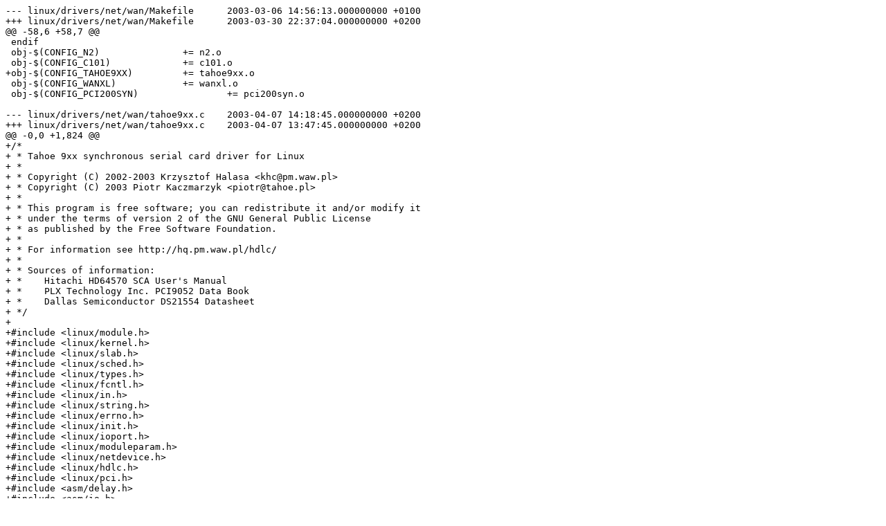

--- FILE ---
content_type: text/x-diff
request_url: http://tahoe-group.com/images/stories/drivers/tahoe9xx-2.6.8.patch
body_size: 23661
content:
--- linux/drivers/net/wan/Makefile	2003-03-06 14:56:13.000000000 +0100
+++ linux/drivers/net/wan/Makefile	2003-03-30 22:37:04.000000000 +0200
@@ -58,6 +58,7 @@
 endif
 obj-$(CONFIG_N2)		+= n2.o
 obj-$(CONFIG_C101)		+= c101.o
+obj-$(CONFIG_TAHOE9XX)		+= tahoe9xx.o
 obj-$(CONFIG_WANXL)		+= wanxl.o
 obj-$(CONFIG_PCI200SYN)		+= pci200syn.o
 
--- linux/drivers/net/wan/tahoe9xx.c	2003-04-07 14:18:45.000000000 +0200
+++ linux/drivers/net/wan/tahoe9xx.c	2003-04-07 13:47:45.000000000 +0200
@@ -0,0 +1,824 @@
+/*
+ * Tahoe 9xx synchronous serial card driver for Linux
+ *
+ * Copyright (C) 2002-2003 Krzysztof Halasa <khc@pm.waw.pl>
+ * Copyright (C) 2003 Piotr Kaczmarzyk <piotr@tahoe.pl>
+ *
+ * This program is free software; you can redistribute it and/or modify it
+ * under the terms of version 2 of the GNU General Public License
+ * as published by the Free Software Foundation.
+ *
+ * For information see http://hq.pm.waw.pl/hdlc/
+ *
+ * Sources of information:
+ *    Hitachi HD64570 SCA User's Manual
+ *    PLX Technology Inc. PCI9052 Data Book
+ *    Dallas Semiconductor DS21554 Datasheet
+ */
+
+#include <linux/module.h>
+#include <linux/kernel.h>
+#include <linux/slab.h>
+#include <linux/sched.h>
+#include <linux/types.h>
+#include <linux/fcntl.h>
+#include <linux/in.h>
+#include <linux/string.h>
+#include <linux/errno.h>
+#include <linux/init.h>
+#include <linux/ioport.h>
+#include <linux/moduleparam.h>
+#include <linux/netdevice.h>
+#include <linux/hdlc.h>
+#include <linux/pci.h>
+#include <asm/delay.h>
+#include <asm/io.h>
+
+#include "hd64570.h"
+
+static const char* version = "Tahoe 9xx driver version: 1.16t";
+static const char* devname = "TAHOE9XX";
+
+#define	TAHOE9XX_PLX_SIZE	0x80	/* PLX control window size (128b) */
+#define	TAHOE9XX_SCA_SIZE	0x100	/* SCA window size (256b) */
+#define ALL_PAGES_ALWAYS_MAPPED
+#define NEED_DETECT_RAM
+#define NEED_SCA_MSCI_INTR
+#define MAX_TX_BUFFERS		10
+
+#define CLOCK_BASE 9216000
+
+#define G703_AMI		0
+#define G703_HDB3		1
+
+#define DEFAULT_LICR    0x80
+
+#define PCI_VENDOR_ID_TAHOE		0x8246
+#define PCI_DEVICE_ID_TAHOE931	0x0931
+#define PCI_DEVICE_ID_TAHOE932	0x0932
+#define PCI_DEVICE_ID_TAHOE971	0x0971
+#define PCI_DEVICE_ID_TAHOE972	0x0972
+
+/*
+ *      PLX PCI9052 local configuration and shared runtime registers.
+ *	This structure can be used to access 9052 registers (memory mapped).
+ */
+typedef struct {
+	u32 loc_addr_range[4];	/* 00-0Ch : Local Address Ranges */
+	u32 loc_rom_range;	/* 10h : Local ROM Range */
+	u32 loc_addr_base[4];	/* 14-20h : Local Address Base Addrs */
+	u32 loc_rom_base;	/* 24h : Local ROM Base */
+	u32 loc_bus_descr[4];	/* 28-34h : Local Bus Descriptors */
+	u32 rom_bus_descr;	/* 38h : ROM Bus Descriptor */
+	u32 cs_base[4];		/* 3C-48h : Chip Select Base Addrs */
+	u32 intr_ctrl_stat;	/* 4Ch : Interrupt Control/Status */
+	u32 init_ctrl;		/* 50h : EEPROM ctrl, Init Ctrl, etc */
+}plx9052;
+
+
+
+
+
+typedef struct ds21554_s {
+	u8	vcr1;		/* Counter:	Violation Error */
+	u8	vcr2;
+	u8	crccr1;		/* Counter:	CRC4 Error */
+	u8	crccr2;
+	u8	ebcr1;		/* Counter:	E-bit Error (FEBE) */
+	u8	ebcr2;
+	u8	sr1;		/* Status:	Status Register 1 */
+	u8	sr2;		/* Status:	Status Register 2 */
+	u8	rir;		/* Status:	Receive Information */
+	u8	reserved1[6];
+	u8	idr;		/* Misc:	Device Indentification */
+	u8	rcr1;		/* Control:	Receive Control 1 */
+	u8	rcr2;		/* Control:	Receive Control 2 */
+	u8	tcr1;		/* Control:	Transmit Control 1 */
+	u8	tcr2;		/* Control:	Transmit Control 2 */
+	u8	ccr1;		/* Control:	Common Control 1 */
+	u8	test1;
+	u8	imr1;		/* Interrupt Mask 1 */
+	u8	imr2;		/* Interrupt Mask 2 */
+	u8	licr;		/* Control: Line interface */
+	u8	test2;
+	u8	ccr2;		/* Control: Common Control 2 */
+	u8	ccr3;		/* Control: Common Control 3 */
+	u8	tsacr;		/* Control: Transmit Sa bit */
+	u8	ccr6;		/* Control: Common Control 6 */
+	u8	ssr;		/* Status: 	Synchronizer Status */
+	u8	rnaf;		/* Receive non-align frame */
+	u8	taf;		/* Transmit align frame */
+	u8	tnaf;		/* Transmit non-align frame */
+	u8	tcbr1;		/* Transmit channel blocking */
+	u8	tcbr2;
+	u8	tcbr3;
+	u8	tcbr4;
+	u8	tir1;		/* Transmit idle */
+	u8	tir2;
+	u8	tir3;
+	u8	tir4;
+	u8	tidr;		/* Transmit idle definition */
+	u8	rcbr1;		/* Receive channel blocking */
+	u8	rcbr2;
+	u8	rcbr3;
+	u8	rcbr4;
+	u8	raf;		/* Receive align frame */
+	u8	rs1;		/* Receive signalling */
+	u8	rs2;
+	u8	rs3;
+	u8	rs4;
+	u8	rs5;
+	u8	rs6;
+	u8	rs7;
+	u8	rs8;
+	u8	rs9;
+	u8	rs10;
+	u8	rs11;
+	u8	rs12;
+	u8	rs13;
+	u8	rs14;
+	u8	rs15;
+	u8	rs16;
+	u8	ts1;		/* Transmit signaling */
+	u8	ts2;
+	u8	ts3;
+	u8	ts4;
+	u8	ts5;
+	u8	ts6;
+	u8	ts7;
+	u8	ts8;
+	u8	ts9;
+	u8	ts10;
+	u8	ts11;
+	u8	ts12;
+	u8	ts13;
+	u8	ts14;
+	u8	ts15;
+	u8	ts16;
+	u8	tsiaf;		/* Transmit Si Bits Align Frame */
+	u8	tsinaf;		/* Transmit Si Bits Non-align Frame */
+	u8	tra;		/* Transmit Remote Alarm Bits */
+	u8	tsa4;		/* Transmit Sa Bits */
+	u8	tsa5;
+	u8	tsa6;
+	u8	tsa7;
+	u8	tsa8;
+	u8	rsiaf;		/* Receive Si Bits Align Frame */
+	u8	rsinaf;		/* Receive Si Bits Non-Align Frame */
+	u8	rra;		/* Receive Remote Alarm Bits */
+	u8	rsa4;		/* Receive Sa Bits */
+	u8	rsa5;
+	u8	rsa6;
+	u8	rsa7;
+	u8	rsa8;
+	u8	tc1;		/* Transmit channel */
+	u8	tc2;
+	u8	tc3;
+	u8	tc4;
+	u8	tc5;
+	u8	tc6;
+	u8	tc7;
+	u8	tc8;
+	u8	tc9;
+	u8	tc10;
+	u8	tc11;
+	u8	tc12;
+	u8	tc13;
+	u8	tc14;
+	u8	tc15;
+	u8	tc16;
+	u8	tc17;
+	u8	tc18;
+	u8	tc19;
+	u8	tc20;
+	u8	tc21;
+	u8	tc22;
+	u8	tc23;
+	u8	tc24;
+	u8	tc25;
+	u8	tc26;
+	u8	tc27;
+	u8	tc28;
+	u8	tc29;
+	u8	tc30;
+	u8	tc31;
+	u8	tc32;
+	u8	rc1;		/* Receive channel */
+	u8	rc2;
+	u8	rc3;
+	u8	rc4;
+	u8	rc5;
+	u8	rc6;
+	u8	rc7;
+	u8	rc8;
+	u8	rc9;
+	u8	rc10;
+	u8	rc11;
+	u8	rc12;
+	u8	rc13;
+	u8	rc14;
+	u8	rc15;
+	u8	rc16;
+	u8	rc17;
+	u8	rc18;
+	u8	rc19;
+	u8	rc20;
+	u8	rc21;
+	u8	rc22;
+	u8	rc23;
+	u8	rc24;
+	u8	rc25;
+	u8	rc26;
+	u8	rc27;
+	u8	rc28;
+	u8	rc29;
+	u8	rc30;
+	u8	rc31;
+	u8	rc32;
+	u8	tcc1;		/* Transmit channel control */
+	u8	tcc2;
+	u8	tcc3;
+	u8	tcc4;
+	u8	rcc1;		/* Receive channel control */
+	u8	rcc2;
+	u8	rcc3;
+	u8	rcc4;
+	u8	ccr4;		/* Control:	Common Control 4 */
+	u8	tds0m;		/* Transmit DS0 Monitor */
+	u8	ccr5;		/* Control:	Common Control 5 */
+	u8	rds0m;		/* Receive DS0 Monitor */
+	u8	test3;
+	u8	reserved2[3];
+	u8	hcr;		/* HDLC Control */
+	u8	hsr;		/* HDLC Status */
+	u8	himr;		/* HDLC Interrupt Mask */
+	u8	rhir;		/* Receive HDLC Information */
+	u8	rhfr;		/* Receive HDLC FIFO */
+	u8	ibo;		/* Interleave Bus Operation */
+	u8	thir;		/* Transmit HDLC Information */
+	u8	thfr;		/* Transmit HDLC FIFO */
+	u8	rdc1;		/* Receive HDLC DS0 Control 1 */
+	u8	rdc2;		/* Receive HDLC DS0 Control 2 */
+	u8	tdc1;		/* Transmit HDLC DS0 Control 1 */
+	u8	tdc2;		/* Transmit HDLC DS0 Control 2 */
+	u8	reserved3[4];
+} ds21554_t;
+
+typedef struct port_s {
+	struct net_device *dev;
+    struct card_s *card;
+	spinlock_t lock;	/* TX lock */
+	te1_settings settings;
+	int rxpart;		/* partial frame received, next frame invalid*/
+	unsigned short encoding;
+	unsigned short parity;
+	u16 rxin;		/* rx ring buffer 'in' pointer */
+	u16 txin;		/* tx ring buffer 'in' and 'last' pointers */
+	u16 txlast;
+	u8 rxs, txs, tmc;	/* SCA registers */
+	u8 phy_node;		/* physical port # - 0 or 1 */
+	u32 dsphys;			/* DS21544 memory base (physical) */
+	ds21554_t* dsbase;	/* DS21544 memory base (virtual) */
+	u8	g703_on;		/* Enable/disable G.703 transceiver */
+	u8	g703_coding;	/* G.703 line coding */
+	u8	g703_idlecode;	/* G.703 idle timeslots contents */
+}port_t;
+
+typedef struct card_s {
+	u8* rambase;		/* buffer memory base (virtual) */
+	u8* scabase;		/* SCA memory base (virtual) */
+	plx9052* plxbase;	/* PLX registers memory base (virtual) */
+	u16 rx_ring_buffers;	/* number of buffers in a ring */
+	u16 tx_ring_buffers;
+	u16 buff_offset;	/* offset of first buffer of first channel */
+	u8 irq;				/* interrupt request level */
+	u8 no_ports;		/* number of ports */
+	char dev_name[10];	/* device name */
+	port_t ports[2];
+}card_t;
+
+#define sca_in(reg, card)	     readb(card->scabase + (reg))
+#define sca_out(value, reg, card)    writeb(value, card->scabase + (reg))
+#define sca_inw(reg, card)	     readw(card->scabase + (reg))
+#define sca_outw(value, reg, card)   writew(value, card->scabase + (reg))
+#define sca_inl(reg, card)	     readl(card->scabase + (reg))
+#define sca_outl(value, reg, card)   writel(value, card->scabase + (reg))
+
+#define port_to_card(port)	     (port->card)
+#define log_node(port)		     (port->phy_node)
+#define phy_node(port)		     (port->phy_node)
+#define winbase(card)      	     (card->rambase)
+#define get_port(card, port)	     (&card->ports[port])
+#define sca_flush(card)		     (sca_in(IER0, card));
+
+static inline void new_memcpy_toio(char *dest, char *src, int length)
+{
+	int len;
+	
+	do {
+		len = length > 64 ? 64 : length; /* 32 */
+		memcpy_toio(dest, src, len);
+		dest += len;
+		src += len;
+		length -= len;
+		readb(dest);
+	} while (len);
+}
+
+#undef memcpy_toio
+#define memcpy_toio new_memcpy_toio
+
+#include "hd6457x.c"
+
+void init_ds21554(port_t *port);
+
+static void t9xx_set_iface(port_t *port)
+{
+	card_t *card = port->card;
+	u8 msci = get_msci(port);
+	u8 rxs = port->rxs & CLK_BRG_MASK;
+	u8 txs = port->txs & CLK_BRG_MASK;
+	
+	if (port->dsbase) {
+		init_ds21554(port);
+	}
+	
+	rxs |= CLK_LINE_RX; /* RXC input */
+	txs |= CLK_LINE_TX; /* TXC input */
+
+	port->rxs = rxs;
+	port->txs = txs;
+	sca_out(rxs, msci + RXS, card);
+	sca_out(txs, msci + TXS, card);
+	sca_set_port(port);
+}
+
+
+
+static int t9xx_open(struct net_device *dev)
+{
+	port_t *port = dev_to_port(dev);
+
+	int result = hdlc_open(dev);
+	if (result)
+		return result;
+
+	sca_open(dev);
+	t9xx_set_iface(port);
+	sca_flush(port_to_card(port));
+	return 0;
+}
+
+
+
+static int t9xx_close(struct net_device *dev)
+{
+	sca_close(dev);
+	sca_flush(port_to_card(dev_to_port(dev)));
+	hdlc_close(dev);
+	return 0;
+}
+
+
+
+static int t9xx_ioctl(struct net_device *dev, struct ifreq *ifr, int cmd)
+{
+	const size_t size = sizeof(te1_settings);
+	te1_settings new_line, *line = ifr->ifr_settings.ifs_ifsu.te1;
+	port_t *port = dev_to_port(dev);
+
+#ifdef DEBUG_RINGS
+	if (cmd == SIOCDEVPRIVATE) {
+		sca_dump_rings(dev);
+		return 0;
+	}
+#endif
+	if (cmd != SIOCWANDEV)
+		return hdlc_ioctl(dev, ifr, cmd);
+
+	switch(ifr->ifr_settings.type) {
+	case IF_GET_IFACE:
+		if (port->dsbase)
+			ifr->ifr_settings.type = IF_IFACE_E1;
+		else
+			ifr->ifr_settings.type = IF_IFACE_V35;
+		if (ifr->ifr_settings.size < size) {
+			ifr->ifr_settings.size = size; /* data size wanted */
+			return -ENOBUFS;
+		}
+		if (copy_to_user(line, &port->settings, size))
+			return -EFAULT;
+		return 0;
+
+	case IF_IFACE_E1:
+	case IF_IFACE_V35:
+		if (!capable(CAP_NET_ADMIN))
+			return -EPERM;
+
+		if (copy_from_user(&new_line, line, size))
+			return -EFAULT;
+
+		if (new_line.clock_type != CLOCK_EXT)
+			return -EINVAL;	/* No such clock setting */
+
+		if (new_line.loopback > 3)
+			return -EINVAL;
+
+		memcpy(&port->settings, &new_line, size); /* Update settings */
+		t9xx_set_iface(port);
+		sca_flush(port_to_card(port));
+		return 0;
+
+	default:
+		return hdlc_ioctl(dev, ifr, cmd);
+	}
+}
+
+
+
+static void t9xx_pci_remove_one(struct pci_dev *pdev)
+{
+	int i, ports;
+	card_t *card = pci_get_drvdata(pdev);
+
+	if ((pdev->subsystem_device == PCI_DEVICE_ID_TAHOE932) ||
+	    (pdev->subsystem_device == PCI_DEVICE_ID_TAHOE972))
+		ports = 2;
+	else
+		ports = 1;
+	for(i = 0; i < ports; i++)
+		if (card->ports[i].card) {
+			struct net_device *dev = port_to_dev(&card->ports[i]);
+			unregister_hdlc_device(dev);
+		}
+
+	if (card->rambase)
+		iounmap(card->rambase);
+	if (card->scabase)
+		iounmap(card->scabase);
+	if (card->plxbase)
+		iounmap(card->plxbase);
+
+	pci_release_regions(pdev);
+	pci_disable_device(pdev);
+	pci_set_drvdata(pdev, NULL);
+	if (card->ports[0].dev)
+		free_netdev(card->ports[0].dev);
+	if ((ports == 2) && (card->ports[1].dev))
+		free_netdev(card->ports[1].dev);
+	kfree(card);
+}
+
+static void ds21554_update_licr(port_t *port)
+{
+	port->dsbase->licr = DEFAULT_LICR | (port->settings.egl << 4) | (port->g703_on == 0);
+}
+
+static void ds21554_update_registers(port_t *port)
+{
+	ds21554_t	*ds = port->dsbase;
+
+	if (port->settings.slot_map == 0xffffffff) {
+		/* Unframed */
+		ds->ccr1 = 0x08 | (port->g703_coding << 6) | (port->g703_coding << 2);
+		ds->tcr1 = 0x40;
+		ds->tcr2 = 0x00;
+		ds->ccr2 = 0x80; //84
+		ds->tir1 = 0; ds->tir2 = 0; ds->tir3 = 0; ds->tir4 = 0;
+		ds->tcc1 = 0; ds->tcc2 = 0; ds->tcc3 = 0; ds->tcc4 = 0;
+		ds->rcc1 = 0; ds->rcc2 = 0; ds->rcc3 = 0; ds->rcc4 = 0;
+		ds->rcbr1 = 0xff; ds->rcbr2 = 0xff; 
+		ds->rcbr3 = 0xff; ds->rcbr4 = 0xff; 
+		ds->tcbr1 = 0xff; ds->tcbr2 = 0xff; 
+		ds->tcbr3 = 0xff; ds->tcbr4 = 0xff; 
+		ds->tsacr = 0x00;
+		ds->tdc1 = 0x00;
+
+		ds->rcr2 = 0x04;
+		ds->ccr3 = 0x02;
+
+		ds->ccr6 = 0x03;	/* elastic buffers reset */
+		udelay(1000);
+		ds->ccr6 = 0x00;	/* elastic buffers reset */
+
+		ds->ccr5 = 0x60;	/* elastic buffers align */
+		udelay(1000);
+		ds->ccr5 = 0x00;
+	} else {
+		ds->ccr1 = 0x08 | (port->g703_coding << 6) | (port->g703_coding << 2)
+		                | (port->settings.crc4 << 4) | (port->settings.crc4);
+		ds->tcr1 = 0x00;
+		ds->ccr2 = 0x94;	/* Automatic alarm generation */
+
+		/* Receive channels */
+		ds->rcbr1 = port->settings.slot_map & 0xff;
+		ds->rcbr2 = (port->settings.slot_map >> 8) & 0xff;
+		ds->rcbr3 = (port->settings.slot_map >> 16) & 0xff;
+		ds->rcbr4 = (port->settings.slot_map >> 24) & 0xff;
+	
+		/* Transmit channels */
+		ds->tcbr1 = port->settings.slot_map & 0xff;
+		ds->tcbr2 = (port->settings.slot_map >> 8) & 0xff;
+		ds->tcbr3 = (port->settings.slot_map >> 16) & 0xff;
+		ds->tcbr4 = (port->settings.slot_map >> 24) & 0xff;
+
+		/* Transmit idle */
+		/* (remaining timeslots are filled with idle code) */
+		ds->tir1 = ~port->settings.slot_map & 0xfe;	/* Slot 0 is never idle */
+		ds->tir2 = (~port->settings.slot_map >> 8) & 0xff;
+		ds->tir3 = (~port->settings.slot_map >> 16) & 0xff;
+		ds->tir4 = (~port->settings.slot_map >> 24) & 0xff;
+		ds->rcr2 = 0x06;	/* RSYSCLK = 2048, rx elastic store enabled */
+		ds->ccr3 = 0x82;	/* TSYSCLK = 2048, tx elastic store enabled */
+
+		ds->ccr6 = 0x07;	/* elastic buffers reset */
+		udelay(1000);
+		ds->ccr6 = 0x04;	/* elastic buffers reset */
+
+		ds->ccr5 = 0x60;	/* elastic buffers align */
+		udelay(1000);
+		ds->ccr5 = 0x00;
+	}
+}
+
+void init_ds21554(port_t *port)
+{
+	ds21554_t	*ds = port->dsbase;
+	
+	ds->ccr2 = 0x04;
+	udelay(1000);
+	ds->ccr5 = 0x80;	/* Line Interface Reset */
+	udelay(1000);
+
+	ds->ccr5 = 0xe0;	/* Elastic Buffers Reset */
+	udelay(1000);
+	ds->ccr5 = 0x00;
+	ds->ccr6 = 0x04;	/* TCLK from RCLK */
+	ds->tcr2 = 0x00;
+	ds21554_update_licr(port);
+
+	/* Setup HDB3, CRC4, CAS/CCS, G.802 */
+	ds21554_update_registers(port);
+
+	ds->ccr2 = 0x94;	/* Automatic alarm generation */
+
+	ds->taf = 0x1b;
+	ds->tnaf = 0x40;
+
+	ds21554_update_registers(port);
+
+	ds->tidr = port->g703_idlecode;
+
+//	ds->ccr4 |= 0x40;
+}
+
+
+static int __devinit t9xx_pci_init_one(struct pci_dev *pdev,
+					 const struct pci_device_id *ent)
+{
+	card_t *card;
+	u8 rev_id, tahoe97x = 0;
+	u32 *p;
+	int i;
+	u32 ramsize;
+	u32 ramphys;		/* buffer memory base */
+	u32 scaphys;		/* SCA memory base */
+	u32 plxphys;		/* PLX registers memory base */
+
+#ifndef MODULE
+        static int printed_version;
+        if (!printed_version++)
+                printk(KERN_INFO "%s\n", version);
+#endif
+
+	i = pci_enable_device(pdev);
+	if (i)
+		return i;
+
+	i = pci_request_regions(pdev, "Tahoe9xx");
+	if (i) {
+		pci_disable_device(pdev);
+		return i;
+	}
+
+	card = kmalloc(sizeof(card_t), GFP_KERNEL);
+	if (card == NULL) {
+		printk(KERN_ERR "%s: unable to allocate memory\n", card->dev_name);
+		pci_release_regions(pdev);
+		pci_disable_device(pdev);
+		return -ENOBUFS;
+	}
+	memset(card, 0, sizeof(card_t));
+	pci_set_drvdata(pdev, card);
+	card->ports[0].dev = alloc_hdlcdev(&card->ports[0]);
+	card->ports[1].dev = alloc_hdlcdev(&card->ports[1]);
+	if (!card->ports[0].dev || !card->ports[1].dev) {
+		printk(KERN_ERR "tahoe9xx: unable to allocate memory\n");
+		t9xx_pci_remove_one(pdev);
+		return -ENOMEM;
+	}
+
+	sprintf(card->dev_name, "Tahoe");
+	switch (pdev->subsystem_device) {
+		case PCI_DEVICE_ID_TAHOE931:
+			strcat(card->dev_name, "931");
+			card->no_ports = 1;
+			break;
+		case PCI_DEVICE_ID_TAHOE932:
+			strcat(card->dev_name, "932");
+			card->no_ports = 2;
+			break;
+		case PCI_DEVICE_ID_TAHOE971:
+			strcat(card->dev_name, "971");
+			tahoe97x = 1;
+			card->no_ports = 1;
+			break;
+		case PCI_DEVICE_ID_TAHOE972:
+			strcat(card->dev_name, "972");
+			tahoe97x = 1;
+			card->no_ports = 2;
+			break;
+		default:
+			strcat(card->dev_name, "9xx");
+			card->no_ports = 0;
+			break;
+	}
+
+	pci_read_config_byte(pdev, PCI_REVISION_ID, &rev_id);
+	if (pci_resource_len(pdev, 0) != TAHOE9XX_PLX_SIZE ||
+	    pci_resource_len(pdev, 2) != TAHOE9XX_SCA_SIZE ||
+	    pci_resource_len(pdev, 3) < 16384) {
+		printk(KERN_ERR "%s: invalid card EEPROM parameters\n", card->dev_name);
+		t9xx_pci_remove_one(pdev);
+		return -EFAULT;
+	}
+
+	plxphys = pci_resource_start(pdev,0) & PCI_BASE_ADDRESS_MEM_MASK;
+	card->plxbase = ioremap(plxphys, TAHOE9XX_PLX_SIZE);
+
+	scaphys = pci_resource_start(pdev,2) & PCI_BASE_ADDRESS_MEM_MASK;
+	card->scabase = ioremap(scaphys, TAHOE9XX_SCA_SIZE);
+
+	ramphys = pci_resource_start(pdev,3) & PCI_BASE_ADDRESS_MEM_MASK;
+	card->rambase = ioremap(ramphys, pci_resource_len(pdev,3));
+
+	if (tahoe97x) {
+		for (i=0; i < card->no_ports; i++) {
+			card->ports[i].dsphys = pci_resource_start(pdev,4+i) & PCI_BASE_ADDRESS_MEM_MASK;
+			card->ports[i].dsbase = (ds21554_t *)ioremap(card->ports[i].dsphys, pci_resource_len(pdev,4+i));
+		}
+	} else {
+		for (i=0; i < card->no_ports; i++)
+			card->ports[i].dsbase = (ds21554_t *)0;
+	}
+
+	if (card->plxbase == NULL ||
+	    card->scabase == NULL ||
+	    card->rambase == NULL) {
+		printk(KERN_ERR "tahoe9xx: ioremap() failed\n");
+		t9xx_pci_remove_one(pdev);
+	}
+
+	/* Reset PLX */
+	p = &card->plxbase->init_ctrl;
+	writel(readl(p) | 0x40000000, p);
+	readl(p);		/* Flush the write - do not use sca_flush */
+	udelay(1);
+
+	writel(readl(p) & ~0x40000000, p);
+	readl(p);		/* Flush the write - do not use sca_flush */
+	udelay(1);
+
+	ramsize = sca_detect_ram(card, card->rambase,
+				pci_resource_len(pdev,3));
+
+	/* number of TX + RX buffers for one port - this is dual port card */
+	i = ramsize / (2 * (sizeof(pkt_desc) + HDLC_MAX_MRU));
+	card->tx_ring_buffers = min(i / 2, MAX_TX_BUFFERS);
+	card->rx_ring_buffers = i - card->tx_ring_buffers;
+
+	card->buff_offset = 2 * sizeof(pkt_desc) * (card->tx_ring_buffers +
+						    card->rx_ring_buffers);
+
+	printk(KERN_INFO "%s: %u KB RAM at 0x%x, IRQ%u, using %u TX +"
+	       " %u RX packets rings\n", card->dev_name, ramsize / 1024,
+	       ramphys, pdev->irq,
+	       card->tx_ring_buffers, card->rx_ring_buffers);
+	if (tahoe97x) {
+		for (i=0; i < card->no_ports; i++) {
+			/* Make sure DS21554 is there */
+			card->ports[i].dsbase->idr = 0x00;
+			card->ports[i].dsbase->tc1 = 0xaa;
+			card->ports[i].dsbase->rc1 = 0x55;
+			if (((card->ports[i].dsbase->idr & 0xf0) == 0xa0) && (card->ports[i].dsbase->tc1 == 0xaa) && (card->ports[i].dsbase->rc1 == 0x55)) {
+				printk(KERN_INFO "%s: DS21554 (port %d) detected at 0x%x\n", card->dev_name, i, card->ports[i].dsphys);
+				/* Clear registers */
+				memset(card->ports[i].dsbase, 0, 256);
+				/* Default settings */
+				card->ports[i].g703_on = 1;
+				card->ports[i].settings.egl = 0;
+				card->ports[i].g703_coding = G703_HDB3;
+				card->ports[i].g703_idlecode = 0x54;
+				card->ports[i].settings.crc4 = 1;
+				/* Unframed */
+				card->ports[i].settings.slot_map = 0xffffffff;
+				init_ds21554(&card->ports[i]);
+			} else
+				printk(KERN_INFO "%s: DS21554 (port %d) test failed!\n", card->dev_name, i);
+		}
+	}
+
+	if (card->tx_ring_buffers < 1) {
+		printk(KERN_ERR "%s: RAM test failed\n", card->dev_name);
+		t9xx_pci_remove_one(pdev);
+		return -EFAULT;
+	}
+
+	/* Enable interrupts on the PCI bridge */
+	p = &card->plxbase->intr_ctrl_stat;
+	writew(readw(p) | 0x0040, p);
+
+	/* Allocate IRQ */
+	if(request_irq(pdev->irq, sca_intr, SA_SHIRQ, devname, card)) {
+		printk(KERN_WARNING "%s: could not allocate IRQ%d.\n", card->dev_name,
+		       pdev->irq);
+		t9xx_pci_remove_one(pdev);
+		return -EBUSY;
+	}
+	card->irq = pdev->irq;
+
+	sca_init(card, 0);
+
+	for(i = 0; i < card->no_ports; i++) {
+		port_t *port = &card->ports[i];
+		struct net_device *dev = port_to_dev(port);
+		hdlc_device *hdlc = dev_to_hdlc(dev);
+		port->phy_node = i;
+
+		spin_lock_init(&port->lock);
+		SET_MODULE_OWNER(dev);
+		dev->irq = card->irq;
+		dev->mem_start = ramphys;
+		dev->mem_end = ramphys + ramsize - 1;
+		dev->tx_queue_len = 50;
+		dev->do_ioctl = t9xx_ioctl;
+		dev->open = t9xx_open;
+		dev->stop = t9xx_close;
+		hdlc->attach = sca_attach;
+		hdlc->xmit = sca_xmit;
+		port->settings.clock_type = CLOCK_EXT;
+		port->card = card;
+		if(register_hdlc_device(dev)) {
+			printk(KERN_ERR "%s: unable to register hdlc "
+			       "device\n", card->dev_name);
+			port->card = NULL;
+			t9xx_pci_remove_one(pdev);
+			return -ENOBUFS;
+		}
+		sca_init_sync_port(port);	/* Set up SCA memory */
+
+		printk(KERN_INFO "%s: %s node %d\n",
+		       dev->name, card->dev_name, port->phy_node);
+	}
+
+	sca_flush(card);
+	return 0;
+}
+
+
+
+static struct pci_device_id t9xx_pci_tbl[] __devinitdata = {
+        { PCI_VENDOR_ID_PLX, PCI_DEVICE_ID_PLX_9050, 
+          PCI_VENDOR_ID_TAHOE, PCI_ANY_ID,
+          0, 0, 0 },
+        { 0, }
+};
+
+static struct pci_driver t9xx_pci_driver = {
+        name:           "Tahoe9xx",
+        id_table:       t9xx_pci_tbl,
+        probe:          t9xx_pci_init_one,
+        remove:         t9xx_pci_remove_one,
+};
+
+static int __init t9xx_init_module(void)
+{
+#ifdef MODULE
+        printk(KERN_INFO "%s\n", version);
+#endif
+	return pci_module_init(&t9xx_pci_driver);
+}
+
+
+
+static void __exit t9xx_cleanup_module(void)
+{
+	pci_unregister_driver(&t9xx_pci_driver);
+}
+
+MODULE_AUTHOR("Piotr Kaczmarzyk <piotr@tahoe.pl>");
+MODULE_DESCRIPTION("Tahoe 9xx serial port driver");
+MODULE_LICENSE("GPL v2");
+MODULE_DEVICE_TABLE(pci, t9xx_pci_tbl);
+module_init(t9xx_init_module);
+module_exit(t9xx_cleanup_module);
--- linux/drivers/net/wan/Kconfig	2003-03-06 14:56:13.000000000 +0100
+++ linux/drivers/net/wan/Kconfig	2003-03-30 22:37:04.000000000 +0200
@@ -218,6 +218,21 @@
 comment "X.25/LAPB support is disabled"
 	depends on WAN && HDLC && (LAPB!=m || HDLC!=m) && LAPB!=y
 
+config TAHOE9XX
+	tristate "Tahoe 9xx support"
+	depends on HDLC && PCI
+	help
+	  This driver is for Tahoe 931/932/971/972 cards
+	  If you have such a card, say Y or M here and see
+	  <http://www.tahoe.pl/>
+
+	  If you want to compile the driver as a module ( = code which can be
+	  inserted in and removed from the running kernel whenever you want),
+	  say M here and read <file:Documentation/modules.txt>.  The module
+	  will be called tahoe9xx.o.
+
+	  If unsure, say N here.
+
 config PCI200SYN
 	tristate "Goramo PCI200SYN support"
 	depends on HDLC && PCI
--- linux/include/linux/hdlc/ioctl.h	1970-01-01 01:00:00.000000000 +0100
+++ linux/include/linux/hdlc/ioctl.h	2003-07-31 14:46:58.000000000 +0200
@@ -12,6 +12,8 @@
 	unsigned int clock_type; /* internal, external, TX-internal etc. */
 	unsigned short loopback;
 	unsigned int slot_map;
+ 	unsigned short crc4;
+	unsigned short egl;
 } te1_settings;                  /* T1, E1 */
 
 typedef struct {
